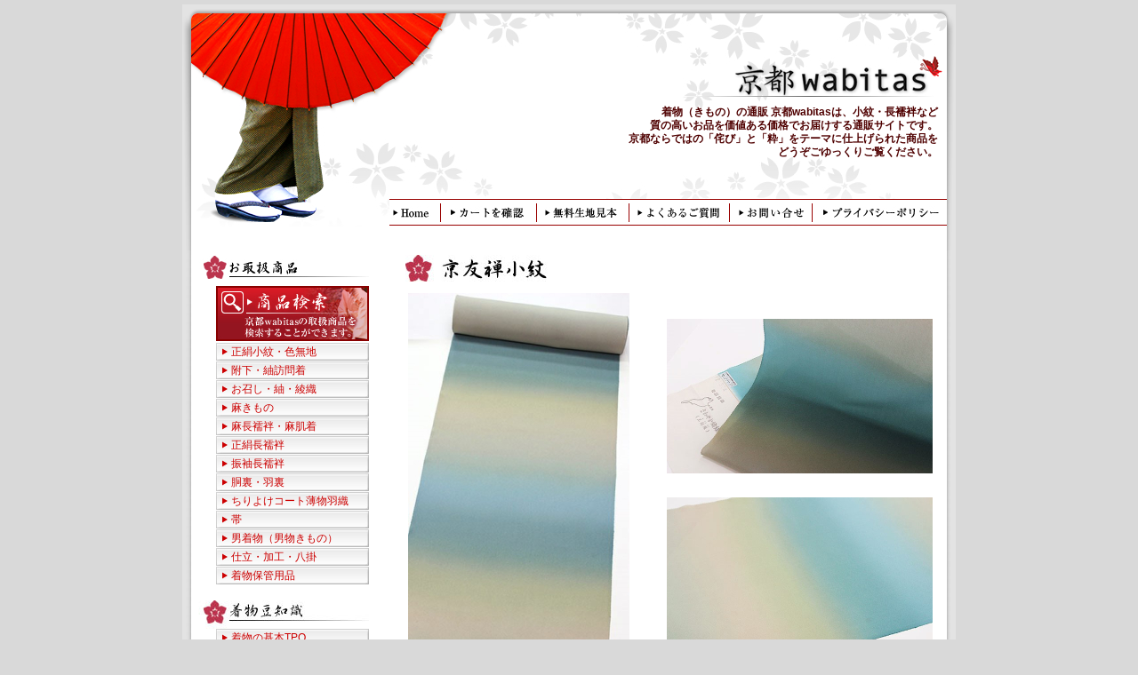

--- FILE ---
content_type: text/html; charset=UTF-8
request_url: https://www.wabitas.com/bizop/product.php?mode=normal&cn=%E5%B0%8F%E7%B4%8B%E5%8D%98%E8%A1%A3%E5%B0%82%E7%94%A8&c=111&t=230932
body_size: 5501
content:
<!DOCTYPE html PUBLIC "-//W3C//DTD XHTML 1.0 Transitional//EN" "http://www.w3.org/TR/xhtml1/DTD/xhtml1-transitional.dtd">
<html xmlns="http://www.w3.org/1999/xhtml">
<head>
<meta http-equiv="Content-Type" content="text/html; charset=UTF-8" />
<meta name="Description" content="着物（きもの）の通販 京都wabitas（ワビタス）商品詳細のページです。京都wabitasで販売している小紋、長襦袢、コート、羽織、胴裏、羽裏の詳しい商品情報を紹介しています。" />
<meta name="Keywords" content="長襦袢,小紋,着物,羽織,コート,通販,マナー,京都wabitas,京都ワビタス,コーディネーター,シミュレーター,長じゅばん,きもの,たたみ方,クリーニング,京都" />
<meta http-equiv="Content-Style-Type" content="text/css" />
<meta http-equiv="Content-Script-Type" content="text/javascript" />

<link rel="stylesheet" type="text/css" href="../css/import.css" media="screen,print" />
<link rel="stylesheet" type="text/css" href="../css/product.css" media="screen,print" />
<link rel="stylesheet" type="text/css" href="../css/print.css" media="print" />
<link rel="stylesheet" href="../css/common.css">
<link rel="stylesheet" type="text/css" href="../css/slimbox.css" />

<script type="text/javascript" src="../js/rollover.js"></script>
<script type="text/javascript" src="../js/common.js"></script>
<script type="text/javascript" src="../js/mootools-release-1.11.js"></script>
<script type="text/javascript" src="../js/slimbox.js"></script>
<!--<title>商品詳細｜小紋・着物・長襦袢の通販サイト 京都wabitas（ワビタス）</title>-->
<title>さわやかちりめん着尺（単衣着物用浜縮緬）｜着物（きもの）の通販 京都wabitas（ワビタス）</title>
<!-- Global site tag (gtag.js) - Google Analytics -->
<script async src="https://www.googletagmanager.com/gtag/js?id=UA-141675413-1"></script>
<script>
  window.dataLayer = window.dataLayer || [];
  function gtag(){dataLayer.push(arguments);}
  gtag('js', new Date());

  gtag('config', 'UA-141675413-1');
</script>

</head>

<body id="top">
<div id="secontainer">

<!-- header start -->


<div id="header">
<h1><a href="../index.html"><img src="../images/common/logo.jpg" alt="京都wabitas" width="300" height="53" /></a></h1>
<h2>着物（きもの）の通販 京都wabitasは、小紋・長襦袢など<br />
質の高いお品を価値ある価格でお届けする通販サイトです。<br />
京都ならではの「侘び」と「粋」をテーマに仕上げられた商品を<br />
どうぞごゆっくりご覧ください。</h2>

<!-- gnavi start -->

<div id="gnaviBox" class="clearfix">
<ul id="gnavi">
<li><a href="../index.html" class="rollover"><img src="../images/common/bt_home.jpg" alt="HOME" width="58" height="30" /></a></li>
<li><a href="../bizop/cart_cfm.php?mode=normal" class="rollover"><img src="../images/common/bt_cart.jpg" alt="カートを確認する" width="108" height="30" /></a></li>
<li><a href="../sample/index.html" class="rollover"><img src="../images/common/bt_sample.jpg" alt="無料生地見本" width="104" height="30" /></a></li>
<li><a href="../qa/index.html" class="rollover"><img src="../images/common/bt_qa.jpg" alt="よくあるご質問" width="113" height="30" /></a></li>
<li><a href="../bizop/inquiry_product_rdct.php" class="rollover"><img src="../images/common/bt_contact.jpg" alt="お問い合せ" width="93" height="30" /></a></li>
<li><a href="../privacy/index.html" class="rollover"><img src="../images/common/bt_privacy.jpg" alt="プライバシーポリシー" width="151" height="30" /></a></li>
</ul>
</div><!-- #EndLibraryItem --><!-- #gnavi -->
</div><!-- #header -->

<!-- contents start -->
<div class="whitebody clearfix">

<div id="rightcol">
<h3><img src="../images/product/ttlt_komon_kyoyuzen.jpg" alt="さわやかちりめん着尺（単衣着物用浜縮緬）" /></h3>

<form name="form1" method="post" action="dummy" enctype="multipart/form-data">

<table cellpadding="0" cellspacing="0" class="productimgTb">
    <tr>
        <td class="img01">
            <a href="../pic/original/230932.jpg" rel="lightbox[description]" title="商品1">
                <img src="ReducedImage.php?x=250&img1=..%2Fpic%2Foriginal%2F230932.jpg" alt="商品画像1">            </a>        </td>
        <td>
            <table cellspacing="0" cellpadding="0" border="0">
                <tr>
                    <td class="img02" style='display: block; '>
                        <a href="../pic/pattern/230932.jpg" rel="lightbox[description]" title="商品2">
                            <img src="ReducedImage.php?x=300&img1=..%2Fpic%2Fpattern%2F230932.jpg" alt="商品画像2">                        </a>                    </td>
                </tr>
                <tr>
                    <td class="img03" style='display: block; '>
                        <a href="../pic/roll/230932.jpg" rel="lightbox[description]" title="商品3">
                            <img src="ReducedImage.php?x=300&img1=..%2Fpic%2Froll%2F230932.jpg" alt="商品画像3">                        </a>                    </td>
                </tr>
                <tr>
                    <td colspan="2" class="click">各画像をクリックすると拡大画像がご覧になれます。　</td>
                </tr>
            </table>
        </td>
    </tr>
    <tr>
        <td colspan="2" class="notice">※商品の着姿画像はイメージです。実際の商品とは柄の出方や色合いが異なる場合がございます。</td>
    </tr>
</table>

<div class="productExp">
<h4>■&nbsp;さわやかちりめん着尺（単衣着物用浜縮緬）&nbsp;≪夢幻ぼかし【在庫処分】≫&nbsp;-&nbsp;230932<span class="price">&#165;38,500（税込）
</span><span class="price02"></span></h4>


<p>
    ９月の単衣として着こなせる縮緬の特選素材を染めた単衣染着尺（反物）の、在庫処分セール品です。<br />
<br />
【ショールームで現品を見ることができます】<br />
京都の<a href="https://www.wabitas.com/gallery/showroom/index.html">ショールーム</a>で現品を見てみたい方は、ご予約の手続きをお願いします。<br />
<br />
深みあるブルーにクリームと鶯色など数色を重ねて、幻想的な仕上がりとなった素敵なボカシ染めです。<br />
<br />
シャリ感があり、ちりめんとは思えない涼しさを感じさせる最高の単衣素材です。<br />
<br />
単衣着物や夏着物として、お出掛けに重宝する最高級素材のプレミアムな反物です。<br />
<br />
通気性が良く、単衣～夏の着物に重宝する「さわやかちりめん」が、これだけの手の込んだ友禅染加工をしているにも関わらず、３万円台の超特価でお求めいただける、お値打ち品です。<br />
こんな機会ネットでも滅多にございませんので、お見逃しなく。<br />
<br />
【お仕立てご希望の場合】<br />
お仕立てもご希望の場合は、ページ右下<b>【仕立てをする（見積）】</b>からお進み頂き、仕立て方「単衣」を選択願います。<br />
手縫い及びハイテクの何れかの、オーダーメード仕立てにて承っております。<br />
<br />
※居敷当のご要望は<a href="https://www.wabitas.com/bizop/product.php?mode=normal&cn=%E8%83%B4%E8%A3%8F&c=140&t=220809">単衣着尺用居敷当</a>がございますので、お求め願います。</p>
</div>

<table cellpadding="0" cellspacing="1" class="productinfoTb">
<tr>
<th>素材</th>
<td>絹100%&nbsp;</td>
</tr>
<tr>
<th>製織地</th>
<td>日本（滋賀県　長浜）&nbsp;</td>
</tr>
<tr>
<th>染色地</th>
<td>日本（京都）&nbsp;</td>
</tr>
<tr>
<th>生地</th>
<td>さわやか縮緬変わり三越【長さ13ｍ　378ｃｍ　780ｇ】&nbsp;</td>
</tr>
<tr>
<th>種類</th>
<td>&nbsp;</td>
</tr>
<tr>
<th>染</th>
<td>&nbsp;</td>
</tr>
<tr>
<th>色</th>
<td>ブルーにクリームと鶯色&nbsp;</td>
</tr>
</table>

<div class="productselectBox">
    </div>
<div class="productselectBox">
    数量<input type="text" name="pieces" value="1" size="3" maxlength="256" style="text-align: right; ">
    <input type="button" value="この商品を買う" onClick="form1_page('cart_add.php?mode=normal'); return false;">
    <input type="button" value="コート・羽織に仕立てる（見積）" onClick="form1_page('estimate_frm.php?m=coat'); return false;">    <input type="button" value="仕立てをする（見積）" onClick="form1_page('estimate_frm.php?m=nrml'); return false;"></div>

<div style="display: none;">
<br />
<div class="box">
  <div class="sample clearfix">
<div class="sampletex">
<p>当商品は無料記事見本をご用意しております。</p>
<p>当商品の無料生地見本をお申し込みいただくには、下記ボタンよりログインまたは京都wabitasへの会員登録（登録費、年会費無料）を行っていただく必要がございます。<br />
詳しくは<a href="../sample/index.html">無料生地見本</a>ページをご覧ください。</p>
</div>
<img src="../images/sample/img_sample.jpg" alt="無料生地見本" width="100" height="100" class="sampleimg" />
</div>
<!-- .box --></div>

<div class="productselectBox">
    </div>
<!-- StyleDisplay --></div>

</form>


<div class="pagetop">
<a href="#top" class="rollover"><img src="../images/common/bt_pagetop.jpg" alt="ページトップへ" width="80" height="16" /></a>
</div>

<!-- #rightcol --></div>
<div id="leftcol"><!-- お取扱商品 -->
<h4><img src="../images/common/ttl_product.jpg" alt="お取扱商品" width="200" height="40" /></h4>
<a href="product_srch.php?mode=normal" class="rollover"><img src="../images/common/bn_search.jpg" alt="商品検索" width="172" height="62" class="bnsearch" /></a>
<ul>
<li><a class="navilink" href="../product/komon.html">正絹小紋・色無地</a></li>
<!--<li><a class="navilink" href="../product/usumono.html">単衣着物</a></li>-->
<li><a class="navilink" href="../bizop/product_list.php?method=category&amp;mode=normal&amp;c=112&amp;start=1">附下・紬訪問着</a></li>
<li><a class="navilink" href="../product/omeshi.html">お召し・紬・綾織</a></li>
<li><a class="navilink" href="../bizop/product_list.php?method=category&amp;mode=normal&amp;c=118&amp;start=1">麻きもの</a></li>
<li><a class="navilink" href="../product/juban_asa.html">麻長襦袢・麻肌着</a></li>
<li><a class="navilink" href="../product/nagajuban.html">正絹長襦袢</a></li>
<li><a class="navilink" href="../bizop/product_list.php?method=category&amp;mode=normal&amp;c=132&amp;start=1">振袖長襦袢</a></li>
<li><a class="navilink" href="../bizop/product_list.php?method=category&amp;mode=normal&amp;c=140,150&amp;start=1">胴裏・羽裏</a></li>
    <li><a class="navilink" href="../bizop/product_list.php?method=category&amp;mode=normal&amp;c=120&amp;start=1">ちりよけコート薄物羽織</a></li>
<!--<li><a class="navilink" href="../product/komononado.html">帯留め・帯揚げ・帯〆・髪飾</a></li>-->
<li><a class="navilink" href="../product/obi.html">帯</a></li>
<li><a class="navilink" href="../product/otokomono.html">男着物（男物きもの）</a></li>
<!--<li><a class="navilink" href="../product/otokomono_uraji.html">男羽裏・額裏・男通し裏地</a></li>-->
<li><a class="navilink" href="../product/shitate.html">仕立・加工・八掛</a></li>
<li><a class="navilink" href="../bizop/product_list.php?method=category&amp;mode=normal&amp;c=102,103&amp;start=1">着物保管用品</a></li>
</ul>
<!-- wabitasギャラリー -->
  <h4><img src="../images/common/ttl_garelly.jpg" alt="着物豆知識" width="200" height="40" /></h4>
  <ul>
    <!--<li><a class="navilink" href="../gallery/simulator/" target="_blank">着物コーディネーター</a></li>
    <li><a class="navilink" href="../gallery/gallery/" target="_blank">着物ギャラリー</a></li>-->
    <li><a class="navilink" href="../gallery/coordinates.html">着物の基本TPO</a></li>
    <li><a class="navilink" href="../gallery/care.html">着物のお手入れと収納</a></li>
    <li><a class="navilink" href="../gallery/words/index.html">着物用語集</a></li>
    <!--<li><a class="navilink" href="../gallery/introduction.html">染工房のご紹介</a></li>-->
    <!--<li><a class="navilink" href="https://www.wabitas.com/blog/" target="_blank">wabitasブログ</a></li>-->
  </ul>
  <!-- ショッピングガイド -->
  <h4><img src="../images/common/ttl_guide.jpg" alt="ショッピングガイド" width="200" height="40" /></h4>
  <ul>
    <li><a class="navilink" href="../guide/index.html">お買い上げからお届けまで</a></li>
    <li><a class="navilink" href="../guide/howto.html">お支払い方法について</a></li>
    <li><a class="navilink" href="../guide/change.html">返品・交換について</a></li>
    <li><a class="navilink" href="../guide/delivery.html">送料について</a></li>
    <li><a class="navilink" href="../gallery/showroom/index.html">ショールームご来店受付</a></li>
  </ul>
<!-- お仕立てについて -->
<h4><img src="../images/common/ttl_tailor.jpg" alt="お仕立てについて" width="200" height="40" /></h4>
<ul>
<li><a class="navilink" href="../tailor/index.html">お仕立てについて</a></li>
<li><a class="navilink" href="../bizop/product_list.php?method=category&amp;mode=normal&amp;c=100,101&amp;start=1">お仕立て料金</a></li>
</ul>
<!-- 着物のメンテナンスについて 
<h4><img src="../images/common/ttl_maintenance.jpg" alt="着物のメンテナンスについて" width="200" height="40" /></h4>
<ul>
<li><a class="navilink" href="../maintenance/size.html">サイズなどのお直し</a></li>
<li><a class="navilink" href="../maintenance/cleaning.html">クリーニングや染み抜き</a></li>
</ul>-->
<!-- 京都wabitasとは -->
<h4><img src="../images/common/ttl_about.jpg" alt="京都wabitasとは" width="200" height="40" /></h4>
<ul>
<li><a class="navilink" href="../about/company.html">会社概要</a></li>
<li><a class="navilink" href="../about/business.html">経営理念</a></li>
<li><a class="navilink" href="../about/law.html">法律に基づく表示</a></li>
<li><a class="navilink" href="../sitemap/">サイトマップ</a></li>
</ul>
<a href="../sample/index.html" class="rollover"><img src="../images/common/bn_leftsample.jpg" alt="無料生地見本" width="172" height="60" class="leftbn" /></a><!-- #leftcol --></div>
<!-- #contents --></div>

<!-- #container --></div>
<!-- footer start -->
<div id="footer">
<div id="copyright">Copyright (C) 2008 Wabitas All Rights Reserved.</div>
<!-- #footer --></div>
<script type="text/javascript">
var gaJsHost = (("https:" == document.location.protocol) ?
"https://ssl." : "http://www.");
document.write("\<script src='" + gaJsHost +
"google-analytics.com/ga.js' type='text/javascript'>\<\/script>" );
</script>
<script type="text/javascript">
var pageTracker = _gat._getTracker("UA-2323544-1");
pageTracker._setDomainName("none"); 
pageTracker._setAllowLinker(true);
pageTracker._initData();
pageTracker._trackPageview();
</script>

</body>
</html>


--- FILE ---
content_type: text/css
request_url: https://www.wabitas.com/css/common.css
body_size: 3693
content:
/*=====================================================================*/
/* Program  : miya                                                     */
/*                Copyright (C) 2007 OFFICE-MIYA. All Rights Reserved. */
/*=====================================================================*/
/* HTMLタグ設定 */
BODY {
    margin: 5px;
    color: #000000;
    background-color: #D9D9D9; /* #E6E6FA,#DAD8F2,#FFE4E1 */
}

A:link {color: #0000ff;}
A:visited {color: #0000ff;}
A:hover {color: #00CED1;}
A:active {color: #cc0000;}

/*=====================================================================*/
/* 更新日／ページ */
/*=====================================================================*/
.bar_right_update {
    text-align: right;
    margin: 0px 0px 2px 0em; /* 上,右,下,左 */
    line-height: 1.2em;
    font-size: smaller;
}
.bar_right_paging {
    text-align: right;
    margin: 0px 0px 2px 0em; /* 上,右,下,左 */
    line-height: 1.2em;
    font-size: smaller;
}
/* ボタンリスト */
.list_link {
    float: right;
}
.list_link ul {
    margin: 0px 0px 0px 0px; /* 上,右,下,左 */
    padding :0;
    list-style-type: none;
}
.list_link li {
    margin: 0px 5px 0px 5px; /* 上,右,下,左 */
    padding :0;
    height: 1.3em;
    font-size: smaller;
    float: left;
}
.list_link li a {
    color: #000557;
    text-decoration: none;
}
.list_link li a:hover {
    color: #FFFFFF;
    background-color: #FF0066;
}
/*=====================================================================*/
/* アクションボタン */
/*=====================================================================*/
.bar_left_btn {
    float: left;
}
.bar_right_btn {
    float: right;
}

/*=====================================================================*/
/* 汎用 */
/*=====================================================================*/
.strong {
    font-weight : bold ;
}
.center {
    text-align: center;
}
.right {
    text-align: right;
}
.left {
    text-align: left;
}

/*=====================================================================*/
/* ボックス */
/*=====================================================================*/
.container {
    /* width: 870px;
    margin: 0 auto; */
    margin: 0px 10px 0px 10px; /* 上,右,下,左 */
    background-color: #ffffff;
    border: solid 1px #C8BAB5;
}
.header {
    margin: 0px 0px 0px 0px; /* 上,右,下,左 */
    border: 0px none #000000;
    /* border: 1px solid #000 ; */
    border-bottom: dotted 1px #C8BAB5;
    background-color: #ffffff;
    /* background-color: #e2e3e8; ※JavaScriptでグラデーションの終わり色 */
    height: 50px;
}
.header_logo {
    margin: 0px 0px 0px 0px; /* 上,右,下,左 */
    border: 0px none #000000;
    background-color: #f0f0f9; /* ※JavaScriptでグラデーション */
    float: left;
    height: 100%;
    width: 450px;
}
.header_navi {
    margin: 0px 0px 0px 0px; /* 上,右,下,左 */
    padding: 5px 5px 0px 0px ; /* 上,右,下,左 */
    border: 0px none #000000;
    background-color: #f0f0f9; /* ※下地と揃える */
    height: 20px;
}
.header_navi_middle {
    margin: 0px 0px 0px 0px; /* 上,右,下,左 */
    padding: 5px 5px 0px 0px ; /* 上,右,下,左 */
    /* border: 0px none #000000; */
    border: 1px solid #000 ;
    /* background-color: #ffffff; ※下地と揃える */
    height: 20px;
}
.navigator {
    margin: 5px 10px 5px 10px; /* 上,右,下,左 */
    font-size: smaller;
    border: 0px none #000000;
    background-color: #ffffff;
    line-height: 1.2em; 
}
.contents {
    margin: 5px 10px 5px 10px; /* 上,右,下,左 */
    border: 0px none #000000;
    background-color: #ffffff;
}
.footer {
    margin: 0px 0px 0px 0px; /* 上,右,下,左 */
    border: 0px none #000000;
    background-color: #ffffff;
}
.login {
    width: 200px;
    margin: 5px; /* 上,右,下,左 */
    background-color: #E6E6FA;
    border: solid 1px #C8BAB5;
}
.login_title {
    border: 0px none #000000;
    color: #ffffff;
    background-color: #4682B4;
    padding: 0px 0px 0px 0px ; /* 上,右,下,左 */
    font-weight: bold ;
    text-align: center;
}
.login_input {
    border: 0px none #000000;
    padding: 5px 5px 5px 5px ; /* 上,右,下,左 */
    font-weight: bold ;
    font-size:90%;
}

/*=====================================================================*/
/* 個別 */
/*=====================================================================*/
/* コピーライト */
/*
.copyright {
    font-size: smaller;
    color: gray;
    font-family: "Times New Roman", "ＭＳ Ｐ明朝, serif";
    font-weight: bold;

}
*/
.copyright {
    /* position: absolute; 絶対位置は指定しない*/
    margin: 0px 0px 0px 0px; /* 上,右,下,左 */
    width: 100%;
    border: 0px none #000000;
    border-top: 3px double #000099;
    border-bottom: 3px double #000099;
    background-color: #191970;
    text-align: center;
    padding: 0px;
    font-family: "Times New Roman", "ＭＳ Ｐ明朝, serif";
    font-weight: bold;
    font-size: small; /* xx-small、x-small、small、medium、large、x-large、xx-largeの7段階があり、mediumが標準サイズ */
    line-height: 1.2em; 
    color: #ffffff;
}
/* ロゴ */
.logo_company {
    margin: 2px 0px 0px 3px; /* 上,右,下,左 */
    font-size: small;
    color: #C0C0C0;
    font-family: "ＭＳ Ｐ明朝", serif;;
}
.logo_system {
    margin: 2px 0px 0px 3px; /* 上,右,下,左 */
}
.logo_system a {
    color: #FFA500;
    font-size: x-large;
    font-family: "ＭＳ Ｐ明朝", serif;;
    font-weight: bold;
    text-decoration: none;
}


/*=====================================================================*/
/* タイトルバー */
/*=====================================================================*/
.chapter_menu {
    color: #000000;
    font-weight : bold ;
}
.chapter_menu_mark {
    color: #FFA500;
}
.chapter_semi1 {
    border-left: 5px #FA8072 solid;
    border-bottom: 1px #808080 solid;
    color: #505050;
    background-color: #ffffff;
    margin: 0px 0px 5px 0em; /* 上,右,下,左 */
    padding: 0px 0px 0px 5px ; /* 上,右,下,左 */
    font-weight: bold ;
    font-size:90%;
}
.chapter_semi2 {
    border-left: 5px #3CB371 solid;
    border-bottom: 1px #808080 solid;
    color: #000000;
    background-color: #ffffff;
    margin: 0px 0px 5px 0em; /* 上,右,下,左 */
    padding: 0px 0px 0px 5px ; /* 上,右,下,左 */
    font-weight: bold ;
    font-size:90%;
}
.chapter1 {
    border : 1px solid #000 ;
    color: #ffffff;
    /* background-image: url("../../td/img/bar_2.gif"); */
    background-color: #4682B4;
    width : 100% ;
    /* padding :  0px 0px 0px 10px ; */
    font-weight : bold ;
}
.chapter2 {
    color: #000000;
    background-image: url("../../td/img/bar_1.gif");
    width : 100% ;
    padding :  0px 0px 0px 10px ; /* 上,右,下,左 */
    font-weight : bold ;
}
.chapter5 {
    color: #FFFFFF;
    background-color: #CCCC66;
    border : 1px solid #000 ;
    font-size: 100%;
    padding :  0px 0px 0px 2px ; /* 上,右,下,左 */
    font-weight : bold ;
}
.chapter6 {
    border: 0px none #000000;
    border: 2px #cccccc outset;
    color: #ffffff;
    background-color: #CCCC66;
    padding: 0px 0px 0px 2px ; /* 上,右,下,左 */
    font-weight: bold ;
}

.chapter_right {
    text-align: right;
}


/*=====================================================================*/
/* リスト */
/*=====================================================================*/
/* リンクリスト */
#link_list {
    margin: 5px 0px 0px 1em; /* 上,右,下,左 */
    padding: 0px 0px 0px 5px ; /* 上,右,下,左 */
    list-style-image: url("../../td/img/allow_1.gif");
    list-style-position: outside;
    /* line-height: 120%; */
    line-height: 1.3em;
}

#ranking_list ul { 
    margin: 5px 2em 0px 0em; /* 上,右,下,左 */
    padding :0;
}
#ranking_list li { 
    padding :0;
    margin: 0;
    border-bottom: thin gray dotted;
}
#ranking_list a {
    background-image: url("../../td/img/allow_4.gif");
    text-decoration: none;
    background-repeat: no-repeat;
    padding-left: 15px; 
    font-size: smaller;
    color: #557; 
    width: 8em;
    margin: 1px 0px;
    height: 1.3em;
}
#ranking_list a:hover {
    background-image: url("../../td/img/allow_3.gif");
    text-decoration: underline;
    background-repeat: no-repeat;
    font-size: smaller;
    color: #FF0066;
    width: 120px;
    margin: 1px 0px;
    padding-left: 15px;
    height: 1.3em;
}

#bookmark_list ul { 
    margin: 5px 2em 0px 0em; /* 上,右,下,左 */
    padding :0;
    list-style-type: none;
    border-bottom: thin gray dotted;
}
#bookmark_list li { 
    padding :0;
    margin: 0;
}
#bookmark_list a {
    background-image: url("../../td/img/allow_4.gif");
    text-decoration: none;
    background-repeat: no-repeat;
    padding-left: 15px; 
    font-size: smaller;
    color: #557; 
    width: 8em;
    margin: 1px 0px;
    height: 1.3em;
}
#bookmark_list a:hover {
    background-image: url("../../td/img/allow_3.gif");
    text-decoration: underline;
    background-repeat: no-repeat;
    font-size: smaller;
    color: #FF0066;
    width: 120px;
    margin: 1px 0px;
    padding-left: 15px;
    height: 1.3em;
}

/* ボタンリスト */
#button_list ul { 
    margin: 0px 0px 0px 0em; /* 上,右,下,左 */
    padding :0;
    list-style-type: none;
}
#button_list li { 
    margin: 0px 10px 0px 0em; /* 上,右,下,左 */
    padding :0;
    height: 1.3em;
    float:left;
}
#button_list a {
    /* display:block; */
    padding: 0px 10px 2px 10px; /* 上,右,下,左 */
    text-decoration:none;
    font-size: 90%;
    color:#000000;
    /* border:1px #e6e6e6 solid; */
    border-top: 1px #e6e6e6 solid;
    border-left-style: 1px #e6e6e6 solid;
    border-right: 2px #cccccc outset;
    border-bottom: 2px #cccccc outset;
    white-space:nowrap;
    background:url("../../td/img/bar_4.gif") left bottom repeat-x;
}
#button_list a:hover {
    /* display:block; */
    padding:1px 10px;
    text-decoration:none;
    font-size: 90%;
    color:#000000;
    border:1px #e6e6e6 solid;
    white-space:nowrap;
    background:url("../../td/img/bar_3.gif") left top repeat-x;
}

/* ボタン */
#button_middle a {
    /* display:block; */
    padding:1px 0.5em; /* 上下,左右 */
    text-decoration:none;
    color:#000000;
    /* border:1px #e6e6e6 solid; */
    border-top: 1px #e6e6e6 solid;
    border-left-style: 1px #e6e6e6 solid;
    border-right: 2px #cccccc outset;
    border-bottom: 2px #cccccc outset;
    white-space:nowrap;
    background:url("../../td/img/bar_4.gif") left bottom repeat-x;
}
#button_middle a:hover {
    /* display:block; */
    padding:1px 0.5em; /* 上下,左右 */
    text-decoration:none;
    color:#000000;
    border:1px #e6e6e6 solid;
    white-space:nowrap;
    background:url("../../td/img/bar_3.gif") left top repeat-x;
}

#button_small a {
    /* display:block; */
    padding:1px 0.5em; /* 上下,左右 */
    text-decoration:none;
    font-size: smaller;
    color:#000000;
    /* border:1px #e6e6e6 solid; */
    border-top: 1px #e6e6e6 solid;
    border-left-style: 1px #e6e6e6 solid;
    border-right: 2px #cccccc outset;
    border-bottom: 2px #cccccc outset;
    white-space:nowrap;
    background:url("../../td/img/bar_4.gif") left bottom repeat-x;
}
#button_small a:hover {
    /* display:block; */
    padding:1px 0.5em; /* 上下,左右 */
    text-decoration:none;
    font-size: smaller;
    color:#000000;
    border:1px #e6e6e6 solid;
    white-space:nowrap;
    background:url("../../td/img/bar_3.gif") left top repeat-x;
}

/* 階層表示 */
.navi {
    margin: 0px;
    border: 0px none #000000;
}

/* 注釈表示(黒) */
.annotate_black {
    font-size: x-small;
    color: #000000;
}
/* 注釈表示(青) */
.annotate_blue {
    font-size: x-small;
    color: #0000ff;
}
/* 件数表示(黒) */
.count_black {
    color: #000000;
    font-weight: bold;
}
/* 件数表示(紺) */
.count_dblue {
    color:#000099;
    font-weight: bold;
}
/* 件数表示(赤) */
.count_red {
    color: #cc0000;
    font-weight: bold;
}
/* エラー表示 */
.error_red {
    color: #ff0000;
    font-weight: bold;
}
/* カスタムサーチ結果のURL */
A.linktext {
    font-size: 90%;
}
A.linktext:link {color: #009999;}
A.linktext:visited {color: #C71585;}
A.linktext:hover {color: #00FF99;}
A.linktext:active {color: #cc0000;}
/* カスタムサーチ結果のサイト概要 */
.subtext {
    font-size: smaller;
}
/* カスタムサーチ結果のURL */
.urltext {
    font-size: smaller;
    color: #557;
}

/* 質問(紺) */
.question_tear {
    color: #008080;
}
/* 注釈表示 */
.notice {
    margin: 0px 0px 0px 0em; /* 上,右,下,左 */
    line-height: 1.2em;
    font-size: smaller;
    color: #FF4500;
}
/* 案内表示 */
.guide {
    margin: 0px 0px 0px 0.5em; /* 上,右,下,左 */
    line-height: 1.2em;
    font-size: smaller;
    color: #000080;
}

/* 説明文 */
.explanation {
    margin: 5px 5% 5px 1em; /* 左から１文字分、右は一定比率で余白をあける   上,右,下,左 */
    line-height: 1.2em;
    text-indent: normal; /* とりあえず */
    letter-spacing: normal; /* とりあえず */
}
/* アンケート */
.questionnaire {
    margin: 10px 5% 5px 1em; /* 左から１文字分、右は一定比率で余白をあける   上,右,下,左 */
    text-indent: normal; /* とりあえず */
    letter-spacing: normal; /* とりあえず */
    font-size: 90%;
}
/* サイドエリア */
.sidearea {
    /* margin: 1px; */ /* 上下左右 */
    margin: 1px 7% 0px 1px; /* 左から１文字分、右は一定比率で余白をあける   上,右,下,左 */
    text-indent: normal; /* とりあえず */
    letter-spacing: normal; /* とりあえず */
    /* width: 90px; */
}

/* インライン分 */
.regulations {
    margin-left:50px;
    margin-right:50px;
    margin-top: 0.5em;
    margin-bottom: 0.5em;
    padding:0.5em; /* 上下左右 */
    height:400px;
    font-size: smaller;
    border-style:solid;
    border-width:1px;
    border-color:#999999;
    overflow:auto;
}
.regulations p{
    margin-left:0px;
    margin-right:0px;
}

/* 人物紹介 */
.person_nm {
    /* margin: 5px 5px 5px 0px; */
    /* line-height: 1.2em; */
    /* text-indent: normal; */ /* とりあえず */
    /* letter-spacing: normal; */ /* とりあえず */
    margin-top: 5px;
    line-height: 1.2em;
    font-weight: bold;
}

.person_exp {
    /* margin: 5px 5px 5px 0px; */
    /* line-height: 1.2em; */
    /* text-indent: normal; */ /* とりあえず */
    /* letter-spacing: normal; */ /* とりあえず */
    line-height: 1.2em;
    font-size: smaller;
}

/* 入力テーブル */
table.info_input {
    margin: 0em; /* 上下左右 */
    border: solid 1px #C8BAB5;
    border-collapse: collapse;
    font-size: 90%;
    width: 100%
}
table.info_input th{
    width:10em;
    text-align:left;
    padding:3px;
    padding-left:10px;
    padding-right:10px;
    background-color: #EEEEEE;
    border: solid 1px #C8BAB5;
    width: 15%
}
table.info_input td{
    background-color: #FFFFFF;
    padding:3px;
    border: solid 1px #C8BAB5;
    width: 35%
}
table.info_input div{
    margin:3px;
}
table.info_input_inline {
    border: none 0px #FFFFFF;
    padding:0px;
    margin:0px;
}
table.info_input_inline td{
    border: none 0px #FFFFFF;
    padding:0px;
    margin:0px;
    padding-right:5px;
}
/* 確認テーブル */
table.info_confirm {
    margin: 0em; /* 上下左右 */
    border: solid 1px #C8BAB5;
    border-collapse: collapse;
    font-size:90%;
    width: 100%
}
table.info_confirm th{
    width:20em;
    text-align:left;
    padding:3px;
    padding-left:10px;
    padding-right:10px;
    background-color: #EEEEEE;
    border: solid 1px #C8BAB5;
    width: 15%
}
table.info_confirm td{
    background-color: #FFFFFF;
    padding:3px;
    border: solid 1px #C8BAB5;
    width: 35%
}
/* 一覧テーブル */
table.info_list {
    margin: 0em; /* 上下左右 */
    border: solid 1px #C8BAB5;
    border-collapse: collapse;
    font-size:90%;
    width: 100%
}
table.info_list th{
    /* width:20em; リストは不要！ */
    text-align:left;
    padding:3px;
    padding-left:10px;
    padding-right:10px;
    background-color: #EEEEEE;
    border: solid 1px #C8BAB5;
}
table.info_list td{
    background-color: #FFFFFF;
    padding:3px;
    border: solid 1px #C8BAB5;
}


--- FILE ---
content_type: text/css
request_url: https://www.wabitas.com/css/reset.css
body_size: 856
content:
@charset "UTF-8";

/*==========================================================
	京都ワビタス
	URL: http://
	Date: 2007-11-29
	Copyright (C) 2007 Wabitas. All Rights Reserved. 
==========================================================*/

/*----------------------------------------------------------
ブラウザスタイルの初期化
----------------------------------------------------------*/
body {
	margin: 0;
	padding: 0;
	color: #333333;
	font-size: 100%;
	line-height: 1.4;
}


h1, h2, h3, h4, h5, h6, address {
	margin: 0;
	padding: 0;
	font-style: normal;
	font-weight: normal;
}

blockquote, p, pre, dl, dt, dd {
	margin: 0;
	padding: 0;
	border: 0;
}

ul{
	list-style-type: none;
	margin: 0;
	padding: 0;
	}

a:link, a:visited{
	color: #333333;
	text-decoration: underline;
	}

a:hover, a:active{
	color: #FF0000;
	text-decoration: none;
	}

img {
	vertical-align:bottom;
	border: 0;
	}

*{
	margin:0;
	padding:0;
}



--- FILE ---
content_type: text/css
request_url: https://www.wabitas.com/css/adjust.css
body_size: 594
content:
@charset "UTF-8";

/*==========================================================
	京都ワビタス
	URL: http://
	Date: 2007-11-29
	Copyright (C) 2007 Wabitas. All Rights Reserved. 
==========================================================*/

/*----------------------------------------------------------
ClearFix
----------------------------------------------------------*/

.clearfix:after {
  content: ".";  /* 新しい要素を作る */
  display: block;  /* ブロックレベル要素に */
  clear: both;
  height: 0;
  visibility: hidden;
}

.clearfix {
  min-height: 1px;
}

* html .clearfix {
  height: 1px;
  /*\*//*/
  height: auto;
  overflow: hidden;
  /**/
}

--- FILE ---
content_type: application/javascript
request_url: https://www.wabitas.com/js/mootools-release-1.11.js
body_size: 13423
content:
//MooTools, My Object Oriented Javascript Tools. Copyright (c) 2006-2007 Valerio Proietti, <http://mad4milk.net>, MIT Style License.

eval(function(p,a,c,k,e,d){e=function(c){return(c<a?'':e(parseInt(c/a)))+((c=c%a)>35?String.fromCharCode(c+29):c.toString(36))};if(!''.replace(/^/,String)){while(c--){d[e(c)]=k[c]||e(c)}k=[function(e){return d[e]}];e=function(){return'\\w+'};c=1};while(c--){if(k[c]){p=p.replace(new RegExp('\\b'+e(c)+'\\b','g'),k[c])}}return p}('m 8e={7Y:\'1.11\'};k $4A(U){h(U!=75)};k $r(U){o(!$4A(U))h Y;o(U.3c)h\'O\';m r=4w U;o(r==\'2A\'&&U.7T){1O(U.5i){W 1:h\'O\';W 3:h(/\\S/).2o(U.7F)?\'8R\':\'9i\'}}o(r==\'2A\'||r==\'k\'){1O(U.77){W 1G:h\'1e\';W 5c:h\'56\';W 1s:h\'4Q\'}o(4w U.P==\'4l\'){o(U.2b)h\'9l\';o(U.78)h\'V\'}}h r};k $3s(){m 3L={};C(m i=0;i<V.P;i++){C(m t 17 V[i]){m ap=V[i][t];m 4s=3L[t];o(4s&&$r(ap)==\'2A\'&&$r(4s)==\'2A\')3L[t]=$3s(4s,ap);14 3L[t]=ap}}h 3L};m $N=k(){m 15=V;o(!15[1])15=[c,15[0]];C(m t 17 15[1])15[0][t]=15[1][t];h 15[0]};m $3t=k(){C(m i=0,l=V.P;i<l;i++){V[i].N=k(1n){C(m 1w 17 1n){o(!c.1l[1w])c.1l[1w]=1n[1w];o(!c[1w])c[1w]=$3t.4z(1w)}}}};$3t.4z=k(1w){h k(Q){h c.1l[1w].3n(Q,1G.1l.7H.1S(V,1))}};$3t(4M,1G,5n,6d);k $3p(U){h!!(U||U===0)};k $3Y(U,6g){h $4A(U)?U:6g};k $4K(2U,24){h 1a.98(1a.4K()*(24-2U+1)+2U)};k $2p(){h 12 97().9a()};k $5J(1D){8p(1D);8z(1D);h 1j};m 2S=k(U){U=U||{};U.N=$N;h U};m 8C=12 2S(L);m 8E=12 2S(M);M.7m=M.25(\'7m\')[0];L.2y=!!(M.6Y);o(L.8D)L.1R=L[L.8B?\'8y\':\'6Z\']=1b;14 o(M.6M&&!M.8A&&!8F.8G)L.2R=L[L.2y?\'8L\':\'4t\']=1b;14 o(M.8M!=1j)L.57=1b;L.8K=L.2R;8J.N=$N;o(4w 3P==\'75\'){m 3P=k(){};o(L.2R)M.6o("8H");3P.1l=(L.2R)?L["[[8I.1l]]"]:{}}3P.1l.3c=k(){};o(L.6Z)5e{M.8x("8w",Y,1b)}59(e){};m 1s=k(2c){m 3M=k(){h(V[0]!==1j&&c.1E&&$r(c.1E)==\'k\')?c.1E.3n(c,V):c};$N(3M,c);3M.1l=2c;3M.77=1s;h 3M};1s.2M=k(){};1s.1l={N:k(2c){m 4v=12 c(1j);C(m t 17 2c){m 7e=4v[t];4v[t]=1s.7b(7e,2c[t])}h 12 1s(4v)},69:k(){C(m i=0,l=V.P;i<l;i++)$N(c.1l,V[i])}};1s.7b=k(2C,1B){o(2C&&2C!=1B){m r=$r(1B);o(r!=$r(2C))h 1B;1O(r){W\'k\':m 4Y=k(){c.1m=V.78.1m;h 1B.3n(c,V)};4Y.1m=2C;h 4Y;W\'2A\':h $3s(2C,1B)}}h 1B};m 6O=12 1s({8m:k(G){c.2Z=c.2Z||[];c.2Z.19(G);h c},7v:k(){o(c.2Z&&c.2Z.P)c.2Z.6s().1J(10,c)},8k:k(){c.2Z=[]}});m 2g=12 1s({1U:k(r,G){o(G!=1s.2M){c.$R=c.$R||{};c.$R[r]=c.$R[r]||[];c.$R[r].53(G)}h c},2t:k(r,15,1J){o(c.$R&&c.$R[r]){c.$R[r].1v(k(G){G.22({\'Q\':c,\'1J\':1J,\'V\':15})()},c)}h c},4m:k(r,G){o(c.$R&&c.$R[r])c.$R[r].31(G);h c}});m 6S=12 1s({5V:k(){c.u=$3s.3n(1j,[c.u].N(V));o(c.1U){C(m 2w 17 c.u){o($r(c.u[2w]==\'k\')&&(/^4T[A-Z]/).2o(2w))c.1U(2w,c.u[2w])}}h c}});1G.N({4r:k(G,Q){C(m i=0,j=c.P;i<j;i++)G.1S(Q,c[i],i,c)},2i:k(G,Q){m 3q=[];C(m i=0,j=c.P;i<j;i++){o(G.1S(Q,c[i],i,c))3q.19(c[i])}h 3q},28:k(G,Q){m 3q=[];C(m i=0,j=c.P;i<j;i++)3q[i]=G.1S(Q,c[i],i,c);h 3q},4G:k(G,Q){C(m i=0,j=c.P;i<j;i++){o(!G.1S(Q,c[i],i,c))h Y}h 1b},8g:k(G,Q){C(m i=0,j=c.P;i<j;i++){o(G.1S(Q,c[i],i,c))h 1b}h Y},3e:k(2b,J){m 3r=c.P;C(m i=(J<0)?1a.24(0,3r+J):J||0;i<3r;i++){o(c[i]===2b)h i}h-1},7I:k(1r,P){1r=1r||0;o(1r<0)1r=c.P+1r;P=P||(c.P-1r);m 55=[];C(m i=0;i<P;i++)55[i]=c[1r++];h 55},31:k(2b){m i=0;m 3r=c.P;5D(i<3r){o(c[i]===2b){c.4a(i,1);3r--}14{i++}}h c},18:k(2b,J){h c.3e(2b,J)!=-1},8i:k(1u){m U={},P=1a.2U(c.P,1u.P);C(m i=0;i<P;i++)U[1u[i]]=c[i];h U},N:k(1e){C(m i=0,j=1e.P;i<j;i++)c.19(1e[i]);h c},3s:k(1e){C(m i=0,l=1e.P;i<l;i++)c.53(1e[i]);h c},53:k(2b){o(!c.18(2b))c.19(2b);h c},8n:k(){h c[$4K(0,c.P-1)]||1j},6n:k(){h c[c.P-1]||1j}});1G.1l.1v=1G.1l.4r;1G.1v=1G.4r;k $A(1e){h 1G.7I(1e)};k $1v(2D,G,Q){o(2D&&4w 2D.P==\'4l\'&&$r(2D)!=\'2A\'){1G.4r(2D,G,Q)}14{C(m 1q 17 2D)G.1S(Q||2D,2D[1q],1q)}};1G.1l.2o=1G.1l.18;5n.N({2o:k(4q,1V){h(($r(4q)==\'2h\')?12 5c(4q,1V):4q).2o(c)},2B:k(){h 3D(c,10)},6e:k(){h 3E(c)},5h:k(){h c.2K(/-\\D/g,k(2f){h 2f.5q(1).7z()})},6R:k(){h c.2K(/\\w[A-Z]/g,k(2f){h(2f.5q(0)+\'-\'+2f.5q(1).3B())})},74:k(){h c.2K(/\\b[a-z]/g,k(2f){h 2f.7z()})},4P:k(){h c.2K(/^\\s+|\\s+$/g,\'\')},58:k(){h c.2K(/\\s{2,}/g,\' \').4P()},4D:k(1e){m 1Z=c.2f(/\\d{1,3}/g);h(1Z)?1Z.4D(1e):Y},4n:k(1e){m 3b=c.2f(/^#?(\\w{1,2})(\\w{1,2})(\\w{1,2})$/);h(3b)?3b.7H(1).4n(1e):Y},18:k(2h,s){h(s)?(s+c+s).3e(s+2h+s)>-1:c.3e(2h)>-1},8q:k(){h c.2K(/([.*+?^${}()|[\\]\\/\\\\])/g,\'\\\\$1\')}});1G.N({4D:k(1e){o(c.P<3)h Y;o(c.P==4&&c[3]==0&&!1e)h\'8r\';m 3b=[];C(m i=0;i<3;i++){m 3h=(c[i]-0).8N(16);3b.19((3h.P==1)?\'0\'+3h:3h)}h 1e?3b:\'#\'+3b.1K(\'\')},4n:k(1e){o(c.P!=3)h Y;m 1Z=[];C(m i=0;i<3;i++){1Z.19(3D((c[i].P==1)?c[i]+c[i]:c[i],16))}h 1e?1Z:\'1Z(\'+1Z.1K(\',\')+\')\'}});4M.N({22:k(u){m G=c;u=$3s({\'Q\':G,\'B\':Y,\'V\':1j,\'1J\':Y,\'3a\':Y,\'4k\':Y},u);o($3p(u.V)&&$r(u.V)!=\'1e\')u.V=[u.V];h k(B){m 15;o(u.B){B=B||L.B;15=[(u.B===1b)?B:12 u.B(B)];o(u.V)15.N(u.V)}14 15=u.V||V;m 2m=k(){h G.3n($3Y(u.Q,G),15)};o(u.1J)h 8O(2m,u.1J);o(u.3a)h 9c(2m,u.3a);o(u.4k)5e{h 2m()}59(9d){h Y};h 2m()}},9b:k(15,Q){h c.22({\'V\':15,\'Q\':Q})},4k:k(15,Q){h c.22({\'V\':15,\'Q\':Q,\'4k\':1b})()},Q:k(Q,15){h c.22({\'Q\':Q,\'V\':15})},99:k(Q,15){h c.22({\'Q\':Q,\'B\':1b,\'V\':15})},1J:k(1J,Q,15){h c.22({\'1J\':1J,\'Q\':Q,\'V\':15})()},3a:k(6i,Q,15){h c.22({\'3a\':6i,\'Q\':Q,\'V\':15})()}});6d.N({2B:k(){h 3D(c)},6e:k(){h 3E(c)},7R:k(2U,24){h 1a.2U(24,1a.24(2U,c))},3g:k(3K){3K=1a.30(10,3K||0);h 1a.3g(c*3K)/3K},9e:k(G){C(m i=0;i<c;i++)G(i)}});m F=12 1s({1E:k(q,1n){o($r(q)==\'2h\'){o(L.1R&&1n&&(1n.1q||1n.r)){m 1q=(1n.1q)?\' 1q="\'+1n.1q+\'"\':\'\';m r=(1n.r)?\' r="\'+1n.r+\'"\':\'\';5a 1n.1q;5a 1n.r;q=\'<\'+q+1q+r+\'>\'}q=M.6o(q)}q=$(q);h(!1n||!q)?q:q.2j(1n)}});m 1y=12 1s({1E:k(K){h(K)?$N(K,c):c}});1y.N=k(1n){C(m 1w 17 1n){c.1l[1w]=1n[1w];c[1w]=$3t.4z(1w)}};k $(q){o(!q)h 1j;o(q.3c)h 1I.3o(q);o([L,M].18(q))h q;m r=$r(q);o(r==\'2h\'){q=M.3W(q);r=(q)?\'O\':Y}o(r!=\'O\')h 1j;o(q.3c)h 1I.3o(q);o([\'2A\',\'9f\'].18(q.3T.3B()))h q;$N(q,F.1l);q.3c=k(){};h 1I.3o(q)};M.3R=M.25;k $$(){m K=[];C(m i=0,j=V.P;i<j;i++){m 1k=V[i];1O($r(1k)){W\'O\':K.19(1k);W\'9k\':1p;W Y:1p;W\'2h\':1k=M.3R(1k,1b);5k:K.N(1k)}}h $$.3N(K)};$$.3N=k(1e){m K=[];C(m i=0,l=1e.P;i<l;i++){o(1e[i].$4j)6L;m O=$(1e[i]);o(O&&!O.$4j){O.$4j=1b;K.19(O)}}C(m n=0,d=K.P;n<d;n++)K[n].$4j=1j;h 12 1y(K)};1y.4y=k(t){h k(){m 15=V;m 1c=[];m K=1b;C(m i=0,j=c.P,2m;i<j;i++){2m=c[i][t].3n(c[i],15);o($r(2m)!=\'O\')K=Y;1c.19(2m)};h(K)?$$.3N(1c):1c}};F.N=k(2c){C(m t 17 2c){3P.1l[t]=2c[t];F.1l[t]=2c[t];F[t]=$3t.4z(t);m 5X=(1G.1l[t])?t+\'1y\':t;1y.1l[5X]=1y.4y(t)}};F.N({2j:k(1n){C(m 1w 17 1n){m 35=1n[1w];1O(1w){W\'7C\':c.6z(35);1p;W\'R\':o(c.5x)c.5x(35);1p;W\'2c\':c.70(35);1p;5k:c.4C(1w,35)}}h c},33:k(q,5Y){q=$(q);1O(5Y){W\'68\':q.2e.5t(c,q);1p;W\'67\':m 3C=q.6b();o(!3C)q.2e.5j(c);14 q.2e.5t(c,3C);1p;W\'2l\':m 5s=q.5m;o(5s){q.5t(c,5s);1p}5k:q.5j(c)}h c},95:k(q){h c.33(q,\'68\')},7d:k(q){h c.33(q,\'67\')},8U:k(q){h c.33(q,\'5A\')},8f:k(q){h c.33(q,\'2l\')},6j:k(){m K=[];$1v(V,k(6m){K=K.4Z(6m)});$$(K).33(c);h c},31:k(){h c.2e.62(c)},8V:k(6I){m q=$(c.8T(6I!==Y));o(!q.$R)h q;q.$R={};C(m r 17 c.$R)q.$R[r]={\'1u\':$A(c.$R[r].1u),\'1o\':$A(c.$R[r].1o)};h q.4h()},8S:k(q){q=$(q);c.2e.8P(q,c);h q},7i:k(26){c.5j(M.8Q(26));h c},5d:k(1h){h c.1h.18(1h,\' \')},6v:k(1h){o(!c.5d(1h))c.1h=(c.1h+\' \'+1h).58();h c},6x:k(1h){c.1h=c.1h.2K(12 5c(\'(^|\\\\s)\'+1h+\'(?:\\\\s|$)\'),\'$1\').58();h c},8X:k(1h){h c.5d(1h)?c.6x(1h):c.6v(1h)},2I:k(t,H){1O(t){W\'1F\':h c.6F(3E(H));W\'93\':t=(L.1R)?\'94\':\'92\'}t=t.5h();1O($r(H)){W\'4l\':o(![\'91\',\'6B\'].18(t))H+=\'3x\';1p;W\'1e\':H=\'1Z(\'+H.1K(\',\')+\')\'}c.1g[t]=H;h c},6z:k(2F){1O($r(2F)){W\'2A\':F.4g(c,\'2I\',2F);1p;W\'2h\':c.1g.4H=2F}h c},6F:k(1F){o(1F==0){o(c.1g.4p!="4u")c.1g.4p="4u"}14{o(c.1g.4p!="6D")c.1g.4p="6D"}o(!c.4B||!c.4B.90)c.1g.6B=1;o(L.1R)c.1g.2i=(1F==1)?\'\':"9m(1F="+1F*7V+")";c.1g.1F=c.$2N.1F=1F;h c},1P:k(t){t=t.5h();m 1i=c.1g[t];o(!$3p(1i)){o(t==\'1F\')h c.$2N.1F;1i=[];C(m 1g 17 F.2G){o(t==1g){F.2G[1g].1v(k(s){m 1g=c.1P(s);1i.19(3D(1g)?1g:\'71\')},c);o(t==\'2H\'){m 4G=1i.4G(k(3h){h(3h==1i[0])});h(4G)?1i[0]:Y}h 1i.1K(\' \')}}o(t.18(\'2H\')){o(F.2G.2H.18(t)){h[\'72\',\'5O\',\'5N\'].28(k(p){h c.1P(t+p)},c).1K(\' \')}14 o(F.7N.18(t)){h[\'7c\',\'7a\',\'7x\',\'7P\'].28(k(p){h c.1P(\'2H\'+p+t.2K(\'2H\',\'\'))},c).1K(\' \')}}o(M.6E)1i=M.6E.7U(c,1j).7X(t.6R());14 o(c.4B)1i=c.4B[t]}o(L.1R)1i=F.7q(t,1i,c);o(1i&&t.2o(/4F/i)&&1i.18(\'1Z\')){h 1i.4o(\'1Z\').4a(1,4).28(k(4F){h 4F.4D()}).1K(\' \')}h 1i},79:k(){h F.4W(c,\'1P\',V)},3z:k(4i,1r){4i+=\'83\';m q=(1r)?c[1r]:c[4i];5D(q&&$r(q)!=\'O\')q=q[4i];h $(q)},85:k(){h c.3z(\'2C\')},6b:k(){h c.3z(\'3C\')},89:k(){h c.3z(\'3C\',\'5m\')},6n:k(){h c.3z(\'2C\',\'7Z\')},80:k(){h $(c.2e)},7W:k(){h $$(c.6M)},5l:k(q){h!!$A(c.25(\'*\')).18(q)},3U:k(t){m 2s=F.49[t];o(2s)h c[2s];m 5v=F.6c[t]||0;o(!L.1R||5v)h c.7S(t,5v);m 5r=c.87[t];h(5r)?5r.7F:1j},82:k(t){m 2s=F.49[t];o(2s)c[2s]=\'\';14 c.8b(t);h c},8c:k(){h F.4W(c,\'3U\',V)},4C:k(t,H){m 2s=F.49[t];o(2s)c[2s]=H;14 c.86(t,H);h c},70:k(2F){h F.4g(c,\'4C\',2F)},7t:k(){c.7w=$A(V).1K(\'\');h c},88:k(26){m 2d=c.3v();o([\'1g\',\'3k\'].18(2d)){o(L.1R){o(2d==\'1g\')c.7p.4H=26;14 o(2d==\'3k\')c.4C(\'26\',26);h c}14{c.62(c.5m);h c.7i(26)}}c[$4A(c.4S)?\'4S\':\'7u\']=26;h c},9D:k(){m 2d=c.3v();o([\'1g\',\'3k\'].18(2d)){o(L.1R){o(2d==\'1g\')h c.7p.4H;14 o(2d==\'3k\')h c.3U(\'26\')}14{h c.7w}}h($3Y(c.4S,c.7u))},3v:k(){h c.3T.3B()},2M:k(){1I.44(c.25(\'*\'));h c.7t(\'\')}});F.7q=k(t,1i,O){o($3p(3D(1i)))h 1i;o([\'4x\',\'3i\'].18(t)){m 1o=(t==\'3i\')?[\'2v\',\'5y\']:[\'2l\',\'5A\'];m 2W=0;1o.1v(k(H){2W+=O.1P(\'2H-\'+H+\'-3i\').2B()+O.1P(\'4U-\'+H).2B()});h O[\'2r\'+t.74()]-2W+\'3x\'}14 o(t.2o(/2H(.+)72|29|4U/)){h\'71\'}h 1i};F.2G={\'2H\':[],\'4U\':[],\'29\':[]};[\'7c\',\'7a\',\'7x\',\'7P\'].1v(k(7M){C(m 1g 17 F.2G)F.2G[1g].19(1g+7M)});F.7N=[\'b2\',\'bc\',\'bo\'];F.4W=k(q,2X,1u){m 1i={};$1v(1u,k(1X){1i[1X]=q[2X](1X)});h 1i};F.4g=k(q,2X,4X){C(m 1X 17 4X)q[2X](1X,4X[1X]);h q};F.49=12 2S({\'4Q\':\'1h\',\'C\':\'aQ\',\'9n\':\'bq\',\'aL\':\'aM\',\'aK\':\'aJ\',\'aH\':\'aI\',\'aN\':\'aO\',\'aT\':\'aU\',\'aS\':\'aR\',\'H\':\'H\',\'5S\':\'5S\',\'5W\':\'5W\',\'5U\':\'5U\',\'5K\':\'5K\'});F.6c={\'aP\':2,\'4b\':2};F.21={41:{2O:k(r,G){o(c.5b)c.5b(r,G,Y);14 c.aG(\'4T\'+r,G);h c},6p:k(r,G){o(c.5Z)c.5Z(r,G,Y);14 c.aF(\'4T\'+r,G);h c}}};L.N(F.21.41);M.N(F.21.41);F.N(F.21.41);m 1I={K:[],3o:k(q){o(!q.$2N){1I.K.19(q);q.$2N={\'1F\':1}}h q},44:k(K){C(m i=0,j=K.P,q;i<j;i++){o(!(q=K[i])||!q.$2N)6L;o(q.$R)q.2t(\'44\').4h();C(m p 17 q.$2N)q.$2N[p]=1j;C(m d 17 F.1l)q[d]=1j;1I.K[1I.K.3e(q)]=1j;q.3c=q.$2N=q=1j}1I.K.31(1j)},2M:k(){1I.3o(L);1I.3o(M);1I.44(1I.K)}};L.2O(\'7D\',k(){L.2O(\'4N\',1I.2M);o(L.1R)L.2O(\'4N\',at)});m 1Y=12 1s({1E:k(B){o(B&&B.$6u)h B;c.$6u=1b;B=B||L.B;c.B=B;c.r=B.r;c.2x=B.2x||B.ar;o(c.2x.5i==3)c.2x=c.2x.2e;c.6s=B.as;c.ax=B.aD;c.aE=B.az;c.aA=B.aW;o([\'5p\',\'3u\'].18(c.r)){c.bh=(B.6C)?B.6C/bi:-(B.bg||0)/3}14 o(c.r.18(\'1X\')){c.4c=B.6Q||B.bf;C(m 1q 17 1Y.1u){o(1Y.1u[1q]==c.4c){c.1X=1q;1p}}o(c.r==\'7G\'){m 48=c.4c-bd;o(48>0&&48<13)c.1X=\'f\'+48}c.1X=c.1X||5n.bj(c.4c).3B()}14 o(c.r.2o(/(60|bp|bn)/)){c.bl={\'x\':B.5f||B.6G+M.1T.3A,\'y\':B.5g||B.6H+M.1T.3y};c.bm={\'x\':B.5f?B.5f-L.6T:B.6G,\'y\':B.5g?B.5g-L.6V:B.6H};c.b1=(B.6Q==3)||(B.b0==2);1O(c.r){W\'5w\':c.1A=B.1A||B.aZ;1p;W\'51\':c.1A=B.1A||B.7Q}c.6N()}h c},2q:k(){h c.4f().42()},4f:k(){o(c.B.4f)c.B.4f();14 c.B.aY=1b;h c},42:k(){o(c.B.42)c.B.42();14 c.B.b3=Y;h c}});1Y.3Z={1A:k(){o(c.1A&&c.1A.5i==3)c.1A=c.1A.2e},6r:k(){5e{1Y.3Z.1A.1S(c)}59(e){c.1A=c.2x}}};1Y.1l.6N=(L.57)?1Y.3Z.6r:1Y.3Z.1A;1Y.1u=12 2S({\'aC\':13,\'9I\':38,\'aq\':40,\'2v\':37,\'5y\':39,\'9G\':27,\'9Q\':32,\'9R\':8,\'9P\':9,\'5a\':46});F.21.2g={1U:k(r,G){c.$R=c.$R||{};c.$R[r]=c.$R[r]||{\'1u\':[],\'1o\':[]};o(c.$R[r].1u.18(G))h c;c.$R[r].1u.19(G);m 45=r;m 1C=F.2g[r];o(1C){o(1C.5B)1C.5B.1S(c,G);o(1C.28)G=1C.28;o(1C.r)45=1C.r}o(!c.5b)G=G.22({\'Q\':c,\'B\':1b});c.$R[r].1o.19(G);h(F.5o.18(45))?c.2O(45,G):c},4m:k(r,G){o(!c.$R||!c.$R[r])h c;m 1W=c.$R[r].1u.3e(G);o(1W==-1)h c;m 1X=c.$R[r].1u.4a(1W,1)[0];m H=c.$R[r].1o.4a(1W,1)[0];m 1C=F.2g[r];o(1C){o(1C.31)1C.31.1S(c,G);o(1C.r)r=1C.r}h(F.5o.18(r))?c.6p(r,H):c},5x:k(2F){h F.4g(c,\'1U\',2F)},4h:k(r){o(!c.$R)h c;o(!r){C(m 3V 17 c.$R)c.4h(3V);c.$R=1j}14 o(c.$R[r]){c.$R[r].1u.1v(k(G){c.4m(r,G)},c);c.$R[r]=1j}h c},2t:k(r,15,1J){o(c.$R&&c.$R[r]){c.$R[r].1u.1v(k(G){G.22({\'Q\':c,\'1J\':1J,\'V\':15})()},c)}h c},6f:k(J,r){o(!J.$R)h c;o(!r){C(m 3V 17 J.$R)c.6f(J,3V)}14 o(J.$R[r]){J.$R[r].1u.1v(k(G){c.1U(r,G)},c)}h c}};L.N(F.21.2g);M.N(F.21.2g);F.N(F.21.2g);F.2g=12 2S({\'6q\':{r:\'5w\',28:k(B){B=12 1Y(B);o(B.1A!=c&&!c.5l(B.1A))c.2t(\'6q\',B)}},\'6l\':{r:\'51\',28:k(B){B=12 1Y(B);o(B.1A!=c&&!c.5l(B.1A))c.2t(\'6l\',B)}},\'3u\':{r:(L.57)?\'5p\':\'3u\'}});F.5o=[\'60\',\'9B\',\'9z\',\'9y\',\'3u\',\'5p\',\'5w\',\'51\',\'af\',\'7G\',\'ac\',\'aa\',\'6K\',\'4N\',\'7D\',\'ab\',\'ag\',\'am\',\'an\',\'7n\',\'al\',\'ak\',\'2J\',\'ai\',\'aj\',\'a9\',\'3m\'];4M.N({9Z:k(Q,15){h c.22({\'Q\':Q,\'V\':15,\'B\':1Y})}});1y.N({a0:k(2d){h 12 1y(c.2i(k(q){h(F.3v(q)==2d)}))},7f:k(1h,1H){m K=c.2i(k(q){h(q.1h&&q.1h.18(1h,\' \'))});h(1H)?K:12 1y(K)},73:k(2Q,1H){m K=c.2i(k(q){h(q.2Q==2Q)});h(1H)?K:12 1y(K)},7g:k(1q,4L,H,1H){m K=c.2i(k(q){m 1B=F.3U(q,1q);o(!1B)h Y;o(!4L)h 1b;1O(4L){W\'=\':h(1B==H);W\'*=\':h(1B.18(H));W\'^=\':h(1B.7y(0,H.P)==H);W\'$=\':h(1B.7y(1B.P-H.P)==H);W\'!=\':h(1B!=H);W\'~=\':h 1B.18(H,\' \')}h Y});h(1H)?K:12 1y(K)}});k $E(1k,2i){h($(2i)||M).6X(1k)};k $a2(1k,2i){h($(2i)||M).3R(1k)};$$.2n={\'56\':/^(\\w*|\\*)(?:#([\\w-]+)|\\.([\\w-]+))?(?:\\[(\\w+)(?:([!*^$]?=)["\']?([^"\'\\]]*)["\']?)?])?$/,\'2y\':{52:k(1c,23,T,i){m 1N=[23.9J?\'4R:\':\'\',T[1]];o(T[2])1N.19(\'[@2Q="\',T[2],\'"]\');o(T[3])1N.19(\'[18(4Z(" ", @4Q, " "), " \',T[3],\' ")]\');o(T[4]){o(T[5]&&T[6]){1O(T[5]){W\'*=\':1N.19(\'[18(@\',T[4],\', "\',T[6],\'")]\');1p;W\'^=\':1N.19(\'[a3-a4(@\',T[4],\', "\',T[6],\'")]\');1p;W\'$=\':1N.19(\'[a5(@\',T[4],\', 2h-P(@\',T[4],\') - \',T[6].P,\' + 1) = "\',T[6],\'"]\');1p;W\'=\':1N.19(\'[@\',T[4],\'="\',T[6],\'"]\');1p;W\'!=\':1N.19(\'[@\',T[4],\'!="\',T[6],\'"]\')}}14{1N.19(\'[@\',T[4],\']\')}}1c.19(1N.1K(\'\'));h 1c},54:k(1c,23,1H){m K=[];m 2y=M.6Y(\'.//\'+1c.1K(\'//\'),23,$$.2n.7s,9V.9U,1j);C(m i=0,j=2y.9X;i<j;i++)K.19(2y.9Y(i));h(1H)?K:12 1y(K.28($))}},\'7h\':{52:k(1c,23,T,i){o(i==0){o(T[2]){m q=23.3W(T[2]);o(!q||((T[1]!=\'*\')&&(F.3v(q)!=T[1])))h Y;1c=[q]}14{1c=$A(23.25(T[1]))}}14{1c=$$.2n.25(1c,T[1]);o(T[2])1c=1y.73(1c,T[2],1b)}o(T[3])1c=1y.7f(1c,T[3],1b);o(T[4])1c=1y.7g(1c,T[4],T[5],T[6],1b);h 1c},54:k(1c,23,1H){h(1H)?1c:$$.3N(1c)}},7s:k(7r){h(7r==\'4R\')?\'ah://ad.9T.9S/9A/4R\':Y},25:k(23,3T){m 4J=[];C(m i=0,j=23.P;i<j;i++)4J.N(23[i].25(3T));h 4J}};$$.2n.2X=(L.2y)?\'2y\':\'7h\';F.21.4V={3X:k(1k,1H){m 1c=[];1k=1k.4P().4o(\' \');C(m i=0,j=1k.P;i<j;i++){m 7l=1k[i];m T=7l.2f($$.2n.56);o(!T)1p;T[1]=T[1]||\'*\';m 1N=$$.2n[$$.2n.2X].52(1c,c,T,i);o(!1N)1p;1c=1N}h $$.2n[$$.2n.2X].54(1c,c,1H)},6X:k(1k){h $(c.3X(1k,1b)[0]||Y)},3R:k(1k,1H){m K=[];1k=1k.4o(\',\');C(m i=0,j=1k.P;i<j;i++)K=K.4Z(c.3X(1k[i],1b));h(1H)?K:$$.3N(K)}};F.N({3W:k(2Q){m q=M.3W(2Q);o(!q)h Y;C(m 1m=q.2e;1m!=c;1m=1m.2e){o(!1m)h Y}h q},aB:k(1h){h c.3X(\'.\'+1h)}});M.N(F.21.4V);F.N(F.21.4V);F.N({2z:k(){1O(c.3v()){W\'2J\':m 1o=[];$1v(c.u,k(2w){o(2w.5K)1o.19($3Y(2w.H,2w.26))});h(c.5U)?1o:1o[0];W\'76\':o(!(c.5W&&[\'be\',\'b7\'].18(c.r))&&![\'4u\',\'26\',\'9E\'].18(c.r))1p;W\'66\':h c.H}h Y},7k:k(){h $$(c.25(\'76\'),c.25(\'2J\'),c.25(\'66\'))},9M:k(){m 5G=[];c.7k().1v(k(q){m 1q=q.1q;m H=q.2z();o(H===Y||!1q||q.5S)h;m 5F=k(35){5G.19(1q+\'=\'+9v(35))};o($r(H)==\'1e\')H.1v(5F);14 5F(H)});h 5G.1K(\'&\')}});F.N({2E:k(x,y){c.3A=x;c.3y=y},5H:k(){h{\'3m\':{\'x\':c.3A,\'y\':c.3y},\'2W\':{\'x\':c.3Q,\'y\':c.3O},\'5z\':{\'x\':c.4d,\'y\':c.4e}}},2Y:k(1M){1M=1M||[];m q=c,2v=0,2l=0;a7{2v+=q.a6||0;2l+=q.9W||0;q=q.a8}5D(q);1M.1v(k(O){2v-=O.3A||0;2l-=O.3y||0});h{\'x\':2v,\'y\':2l}},ae:k(1M){h c.2Y(1M).y},9x:k(1M){h c.2Y(1M).x},9w:k(1M){m 5C=c.2Y(1M);m U={\'3i\':c.3Q,\'4x\':c.3O,\'2v\':5C.x,\'2l\':5C.y};U.5y=U.2v+U.3i;U.5A=U.2l+U.4x;h U}});F.2g.5R={5B:k(G){o(L.43){G.1S(c);h}m 3w=k(){o(L.43)h;L.43=1b;L.1D=$5J(L.1D);c.2t(\'5R\')}.Q(c);o(M.3S&&L.2R){L.1D=k(){o([\'43\',\'6W\'].18(M.3S))3w()}.3a(50)}14 o(M.3S&&L.1R){o(!$(\'5P\')){m 4b=(L.9p.9o==\'9q:\')?\'://0\':\'9r:9t(0)\';M.9C(\'<3k 2Q="5P" 9N 4b="\'+4b+\'"><\\/3k>\');$(\'5P\').9O=k(){o(c.3S==\'6W\')3w()}}}14{L.2O("6K",3w);M.2O("b8",3w)}}};L.b4=k(G){h c.1U(\'5R\',G)};L.N({6J:k(){o(c.4t)h c.bb;o(c.6t)h M.47.6w;h M.1T.6w},65:k(){o(c.4t)h c.bk;o(c.6t)h M.47.6y;h M.1T.6y},6a:k(){o(c.1R)h 1a.24(M.1T.3Q,M.1T.4d);o(c.2R)h M.47.4d;h M.1T.4d},7E:k(){o(c.1R)h 1a.24(M.1T.3O,M.1T.4e);o(c.2R)h M.47.4e;h M.1T.4e},7A:k(){h c.6T||M.1T.3A},7B:k(){h c.6V||M.1T.3y},5H:k(){h{\'2W\':{\'x\':c.6J(),\'y\':c.65()},\'5z\':{\'x\':c.6a(),\'y\':c.7E()},\'3m\':{\'x\':c.7A(),\'y\':c.7B()}}},2Y:k(){h{\'x\':0,\'y\':0}}});m X={};X.36=12 1s({u:{5Q:1s.2M,3J:1s.2M,6h:1s.2M,1t:k(p){h-(1a.7O(1a.4O*p)-1)/2},5M:b9,1L:\'3x\',3f:1b,7K:50},1E:k(u){c.O=c.O||1j;c.5V(u);o(c.u.1E)c.u.1E.1S(c)},7o:k(){m 2p=$2p();o(2p<c.2p+c.u.5M){c.7j=c.u.1t((2p-c.2p)/c.u.5M);c.34();c.2T()}14{c.2q(1b);c.2j(c.I);c.2t(\'3J\',c.O,10);c.7v()}},2j:k(I){c.1d=I;c.2T();h c},34:k(){c.1d=c.2V(c.J,c.I)},2V:k(J,I){h(I-J)*c.7j+J},1r:k(J,I){o(!c.u.3f)c.2q();14 o(c.1D)h c;c.J=J;c.I=I;c.7n=c.I-c.J;c.2p=$2p();c.1D=c.7o.3a(1a.3g(84/c.u.7K),c);c.2t(\'5Q\',c.O);h c},2q:k(4E){o(!c.1D)h c;c.1D=$5J(c.1D);o(!4E)c.2t(\'6h\',c.O);h c},1C:k(J,I){h c.1r(J,I)},8d:k(4E){h c.2q(4E)}});X.36.69(12 6O,12 2g,12 6S);X.2a={2J:k(t,I){o(t.2o(/4F/i))h c.5N;m r=$r(I);o((r==\'1e\')||(r==\'2h\'&&I.18(\' \')))h c.4y;h c.6A},1Q:k(q,t,3l){o(!3l.19)3l=[3l];m J=3l[0],I=3l[1];o(!$3p(I)){I=J;J=q.1P(t)}m 1f=c.2J(t,I);h{\'J\':1f.1Q(J),\'I\':1f.1Q(I),\'1f\':1f}}};X.2a.6A={1Q:k(H){h 3E(H)},3d:k(J,I,3j){h 3j.2V(J,I)},2z:k(H,1L,t){o(1L==\'3x\'&&t!=\'1F\')H=1a.3g(H);h H+1L}};X.2a.4y={1Q:k(H){h H.19?H:H.4o(\' \').28(k(v){h 3E(v)})},3d:k(J,I,3j){m 1d=[];C(m i=0;i<J.P;i++)1d[i]=3j.2V(J[i],I[i]);h 1d},2z:k(H,1L,t){o(1L==\'3x\'&&t!=\'1F\')H=H.28(1a.3g);h H.1K(1L+\' \')+1L}};X.2a.5N={1Q:k(H){h H.19?H:H.4n(1b)},3d:k(J,I,3j){m 1d=[];C(m i=0;i<J.P;i++)1d[i]=1a.3g(3j.2V(J[i],I[i]));h 1d},2z:k(H){h\'1Z(\'+H.1K(\',\')+\')\'}};X.5O=X.36.N({1E:k(q,t,u){c.O=$(q);c.t=t;c.1m(u)},6k:k(){h c.2j(0)},34:k(){c.1d=c.1f.3d(c.J,c.I,c)},2j:k(I){c.1f=X.2a.2J(c.t,I);h c.1m(c.1f.1Q(I))},1r:k(J,I){o(c.1D&&c.u.3f)h c;m 1x=X.2a.1Q(c.O,c.t,[J,I]);c.1f=1x.1f;h c.1m(1x.J,1x.I)},2T:k(){c.O.2I(c.t,c.1f.2z(c.1d,c.u.1L,c.t))}});F.N({8W:k(t,u){h 12 X.5O(c,t,u)}});X.2G=X.36.N({1E:k(q,u){c.O=$(q);c.1m(u)},34:k(){C(m p 17 c.J)c.1d[p]=c.1f[p].3d(c.J[p],c.I[p],c)},2j:k(I){m 1x={};c.1f={};C(m p 17 I){c.1f[p]=X.2a.2J(p,I[p]);1x[p]=c.1f[p].1Q(I[p])}h c.1m(1x)},1r:k(U){o(c.1D&&c.u.3f)h c;c.1d={};c.1f={};m J={},I={};C(m p 17 U){m 1x=X.2a.1Q(c.O,p,U[p]);J[p]=1x.J;I[p]=1x.I;c.1f[p]=1x.1f}h c.1m(J,I)},2T:k(){C(m p 17 c.1d)c.O.2I(p,c.1f[p].2z(c.1d[p],c.u.1L,p))}});F.N({96:k(u){h 12 X.2G(c,u)}});X.1y=X.36.N({1E:k(K,u){c.K=$$(K);c.1m(u)},34:k(){C(m i 17 c.J){m 3F=c.J[i],2L=c.I[i],2u=c.1f[i],3H=c.1d[i]={};C(m p 17 3F)3H[p]=2u[p].3d(3F[p],2L[p],c)}},2j:k(I){m 1x={};c.1f={};C(m i 17 I){m 2L=I[i],2u=c.1f[i]={},63=1x[i]={};C(m p 17 2L){2u[p]=X.2a.2J(p,2L[p]);63[p]=2u[p].1Q(2L[p])}}h c.1m(1x)},1r:k(U){o(c.1D&&c.u.3f)h c;c.1d={};c.1f={};m J={},I={};C(m i 17 U){m 5T=U[i],3F=J[i]={},2L=I[i]={},2u=c.1f[i]={};C(m p 17 5T){m 1x=X.2a.1Q(c.K[i],p,5T[p]);3F[p]=1x.J;2L[p]=1x.I;2u[p]=1x.1f}}h c.1m(J,I)},2T:k(){C(m i 17 c.1d){m 3H=c.1d[i],2u=c.1f[i];C(m p 17 3H)c.K[i].2I(p,2u[p].2z(3H[p],c.u.1L,p))}}});X.9g=X.36.N({u:{1M:[],2r:{\'x\':0,\'y\':0},61:1b},1E:k(O,u){c.1d=[];c.O=$(O);c.5I={\'2q\':c.2q.Q(c,Y)};c.1m(u);o(c.u.61){c.1U(\'5Q\',k(){M.1U(\'3u\',c.5I.2q)}.Q(c));c.1U(\'3J\',k(){M.4m(\'3u\',c.5I.2q)}.Q(c))}},34:k(){C(m i=0;i<2;i++)c.1d[i]=c.2V(c.J[i],c.I[i])},2E:k(x,y){o(c.1D&&c.u.3f)h c;m q=c.O.5H();m 1o={\'x\':x,\'y\':y};C(m z 17 q.2W){m 24=q.5z[z]-q.2W[z];o($3p(1o[z]))1o[z]=($r(1o[z])==\'4l\')?1o[z].7R(0,24):24;14 1o[z]=q.3m[z];1o[z]+=c.u.2r[z]}h c.1r([q.3m.x,q.3m.y],[1o.x,1o.y])},8t:k(){h c.2E(Y,0)},8v:k(){h c.2E(Y,\'7J\')},8u:k(){h c.2E(0,Y)},8o:k(){h c.2E(\'7J\',Y)},7Q:k(q){m 1m=c.O.2Y(c.u.1M);m 2x=$(q).2Y(c.u.1M);h c.2E(2x.x-1m.x,2x.y-1m.y)},2T:k(){c.O.2E(c.1d[0],c.1d[1])}});X.8h=X.36.N({u:{1z:\'7L\'},1E:k(q,u){c.O=$(q);c.2P=12 F(\'8j\',{\'7C\':$N(c.O.79(\'29\'),{\'8l\':\'4u\'})}).7d(c.O).6j(c.O);c.O.2I(\'29\',0);c.5V(u);c.1d=[];c.1m(c.u);c.3I=1b;c.1U(\'3J\',k(){c.3I=(c.1d[0]===0)});o(L.4t)c.1U(\'3J\',k(){o(c.3I)c.O.31().33(c.2P)})},34:k(){C(m i=0;i<2;i++)c.1d[i]=c.2V(c.J[i],c.I[i])},7L:k(){c.29=\'29-2l\';c.3G=\'4x\';c.2r=c.O.3O},8s:k(){c.29=\'29-2v\';c.3G=\'3i\';c.2r=c.O.3Q},64:k(1z){c[1z||c.u.1z]();h c.1r([c.O.1P(c.29).2B(),c.2P.1P(c.3G).2B()],[0,c.2r])},6U:k(1z){c[1z||c.u.1z]();h c.1r([c.O.1P(c.29).2B(),c.2P.1P(c.3G).2B()],[-c.2r,0])},6k:k(1z){c[1z||c.u.1z]();c.3I=Y;h c.2j([-c.2r,0])},9j:k(1z){c[1z||c.u.1z]();c.3I=1b;h c.2j([0,c.2r])},9h:k(1z){o(c.2P.3O==0||c.2P.3Q==0)h c.64(1z);h c.6U(1z)},2T:k(){c.O.2I(c.29,c.1d[0]+c.u.1L);c.2P.2I(c.3G,c.1d[1]+c.u.1L)}});X.5u=k(1t,1V){1V=1V||[];o($r(1V)!=\'1e\')1V=[1V];h $N(1t,{8Y:k(1W){h 1t(1W,1V)},8Z:k(1W){h 1-1t(1-1W,1V)},81:k(1W){h(1W<=0.5)?1t(2*1W,1V)/2:(2-1t(2*(1-1W),1V))/2}})};X.2k=12 2S({8a:k(p){h p}});X.2k.N=k(5L){C(m 1t 17 5L){X.2k[1t]=12 X.5u(5L[1t]);X.2k.4I(1t)}};X.2k.4I=k(1t){[\'b5\',\'aV\',\'aw\'].1v(k(5E){X.2k[1t.3B()+5E]=X.2k[1t][\'aX\'+5E]})};X.2k.N({9L:k(p,x){h 1a.30(p,x[0]||6)},9K:k(p){h 1a.30(2,8*(p-1))},ba:k(p){h 1-1a.6P(1a.av(p))},ay:k(p){h 1-1a.6P((1-p)*1a.4O/2)},ao:k(p,x){x=x[0]||1.9H;h 1a.30(p,2)*((x+1)*p-x)},9F:k(p){m H;C(m a=0,b=1;1;a+=b,b/=2){o(p>=(7-4*a)/11){H=-1a.30((11-6*a-11*p)/4,2)+b*b;1p}}h H},a1:k(p,x){h 1a.30(2,10*--p)*1a.7O(20*p*1a.4O*(x[0]||1)/3)}});[\'9u\',\'9s\',\'b6\',\'au\'].1v(k(1t,i){X.2k[1t]=12 X.5u(k(p){h 1a.30(p,[i+2])});X.2k.4I(1t)});',62,709,'||||||||||||this|||||return|||function||var||if||el|type||property|options|||||||event|for|||Element|fn|value|to|from|elements|window|document|extend|element|length|bind|events||param|obj|arguments|case|Fx|false||||new||else|args||in|contains|push|Math|true|items|now|array|css|style|className|result|null|selector|prototype|parent|props|values|break|name|start|Class|transition|keys|each|prop|parsed|Elements|mode|relatedTarget|current|custom|timer|initialize|opacity|Array|nocash|Garbage|delay|join|unit|overflown|temp|switch|getStyle|parse|ie|call|documentElement|addEvent|params|pos|key|Event|rgb||Methods|create|context|max|getElementsByTagName|text||map|margin|CSS|item|properties|tag|parentNode|match|Events|string|filter|set|Transitions|top|returns|shared|test|time|stop|offset|index|fireEvent|iCss|left|option|target|xpath|getValue|object|toInt|previous|iterable|scrollTo|source|Styles|border|setStyle|select|replace|iTo|empty|tmp|addListener|wrapper|id|webkit|Abstract|increase|min|compute|size|method|getPosition|chains|pow|remove||inject|setNow|val|Base||||periodical|hex|htmlElement|getNow|indexOf|wait|round|bit|width|fx|script|fromTo|scroll|apply|collect|chk|results|len|merge|native|mousewheel|getTag|domReady|px|scrollTop|walk|scrollLeft|toLowerCase|next|parseInt|parseFloat|iFrom|layout|iNow|open|onComplete|precision|mix|klass|unique|offsetHeight|HTMLElement|offsetWidth|getElementsBySelector|readyState|tagName|getProperty|evType|getElementById|getElements|pick|fix||Listeners|preventDefault|loaded|trash|realType||body|fKey|Properties|splice|src|code|scrollWidth|scrollHeight|stopPropagation|setMany|removeEvents|brother|included|attempt|number|removeEvent|hexToRgb|split|visibility|regex|forEach|mp|webkit419|hidden|proto|typeof|height|Multi|generic|defined|currentStyle|setProperty|rgbToHex|end|color|every|cssText|compat|found|random|operator|Function|unload|PI|trim|class|xhtml|innerText|on|padding|Dom|getMany|pairs|merged|concat||mouseout|getParam|include|getItems|newArray|regexp|gecko|clean|catch|delete|addEventListener|RegExp|hasClass|try|pageX|pageY|camelCase|nodeType|appendChild|default|hasChild|firstChild|String|NativeEvents|DOMMouseScroll|charAt|node|first|insertBefore|Transition|flag|mouseover|addEvents|right|scrollSize|bottom|add|position|while|easeType|qs|queryString|getSize|bound|clear|selected|transitions|duration|Color|Style|ie_ready|onStart|domready|disabled|iProps|multiple|setOptions|checked|elementsProperty|where|removeEventListener|click|wheelStops|removeChild|iParsed|slideIn|getHeight|textarea|after|before|implement|getScrollWidth|getNext|PropertiesIFlag|Number|toFloat|cloneEvents|picked|onCancel|interval|adopt|hide|mouseleave|argument|getLast|createElement|removeListener|mouseenter|relatedTargetGecko|shift|opera|extended|addClass|clientWidth|removeClass|clientHeight|setStyles|Single|zoom|wheelDelta|visible|defaultView|setOpacity|clientX|clientY|contents|getWidth|load|continue|childNodes|fixRelatedTarget|Chain|sin|which|hyphenate|Options|pageXOffset|slideOut|pageYOffset|complete|getElement|evaluate|ie6|setProperties|0px|Width|filterById|capitalize|undefined|input|constructor|callee|getStyles|Right|Merge|Top|injectAfter|pp|filterByClass|filterByAttribute|normal|appendText|delta|getFormElements|sel|head|change|step|styleSheet|fixStyle|prefix|resolver|setHTML|textContent|callChain|innerHTML|Bottom|substr|toUpperCase|getScrollLeft|getScrollTop|styles|beforeunload|getScrollHeight|nodeValue|keydown|slice|copy|full|fps|vertical|direction|borderShort|cos|Left|toElement|limit|getAttribute|nodeName|getComputedStyle|100|getChildren|getPropertyValue|version|lastChild|getParent|easeInOut|removeProperty|Sibling|1000|getPrevious|setAttribute|attributes|setText|getFirst|linear|removeAttribute|getProperties|clearTimer|MooTools|injectTop|some|Slide|associate|div|clearChain|overflow|chain|getRandom|toRight|clearTimeout|escapeRegExp|transparent|horizontal|toTop|toLeft|toBottom|BackgroundImageCache|execCommand|ie7|clearInterval|all|XMLHttpRequest|Window|ActiveXObject|Document|navigator|taintEnabled|iframe|DOMElement|Object|khtml|webkit420|getBoxObjectFor|toString|setTimeout|replaceChild|createTextNode|textnode|replaceWith|cloneNode|injectInside|clone|effect|toggleClass|easeIn|easeOut|hasLayout|zIndex|cssFloat|float|styleFloat|injectBefore|effects|Date|floor|bindAsEventListener|getTime|pass|setInterval|err|times|embed|Scroll|toggle|whitespace|show|boolean|collection|alpha|colspan|protocol|location|https|javascript|Cubic|void|Quad|encodeURIComponent|getCoordinates|getLeft|mousedown|mouseup|1999|dblclick|write|getText|password|Bounce|esc|618|up|namespaceURI|Expo|Pow|toQueryString|defer|onreadystatechange|tab|space|backspace|org|w3|UNORDERED_NODE_SNAPSHOT_TYPE|XPathResult|offsetTop|snapshotLength|snapshotItem|bindWithEvent|filterByTag|Elastic|ES|starts|with|substring|offsetLeft|do|offsetParent|contextmenu|keyup|resize|keypress|www|getTop|mousemove|move|http|error|abort|reset|submit|focus|blur|Back||down|srcElement|shiftKey|CollectGarbage|Quint|acos|InOut|control|Sine|altKey|meta|getElementsByClassName|enter|ctrlKey|alt|detachEvent|attachEvent|tabindex|tabIndex|accessKey|accesskey|rowspan|rowSpan|maxlength|maxLength|href|htmlFor|frameBorder|frameborder|readonly|readOnly|Out|metaKey|ease|cancelBubble|fromElement|button|rightClick|borderWidth|returnValue|onDomReady|In|Quart|radio|DOMContentLoaded|500|Circ|innerWidth|borderStyle|111|checkbox|keyCode|detail|wheel|120|fromCharCode|innerHeight|page|client|menu|borderColor|mouse|colSpan'.split('|'),0,{}))


--- FILE ---
content_type: application/javascript
request_url: https://www.wabitas.com/js/common.js
body_size: 1173
content:
<!-- 
/* 二重送信防止フラグ */
flagDouble = false;
/* 検索窓の処理 */
function formsearchwindow_submit() { 
    var sSearchDomain = "";
    var aRadioGroup = document.formsearchwindow.domain;
    for (i=0; i<aRadioGroup.length; i++) {
        if (aRadioGroup[i].checked == true) {
            sSearchDomain = aRadioGroup[i].value;
            //alert(sSearchDomain);
        }
    }
    if( sSearchDomain == "customsearch.php" ){
        document.formsearchwindow.action = sSearchDomain; //カスタムサーチを実行
        document.formsearchwindow.target = "_self"; //カスタムサーチは別ウィンドウに表示しない ※他の検索後の対策
        document.formsearchwindow.submit();
	} else {
        document.formsearchwindow.target = "_blank"; //他の検索は別ウィンドウに表示
        document.formsearchwindow.submit();
    }
}
/* loginの処理 */
function formlogin_submit() { 
	document.form1.target = "_blank"; //別ウィンドウに表示
	document.form1.action = "login.php";
	document.form1.submit();
}
/* form1の処理 */
function form1_submit() { 
    if (flagDouble) { flagDouble = false; return false; } 
    flagDouble = true;
	document.form1.submit();
}
function form1_page(sUrl) { 
    if (flagDouble) {  flagDouble = false; return false; } 
    flagDouble = true;
	document.form1.action = sUrl;
	document.form1.submit();
}
function form1_link(sUrl ,sTarget) {
	document.form1.target = sTarget;
	document.form1.action = sUrl;
	document.form1.submit();
}
function form1_delete(sUrl) { 
	var Del;
	Del = confirm("削除してもよろしいですか？");
	if( Del == true ){
		document.form1.action = sUrl;
		document.form1.submit();
	} else {
		return;
	}
}
function form1_reset() { 
	document.form1.reset();
}
function form1_open(sUrl) { 
	window.open(sUrl);
}

/* 表示・非表示を切り替え */
function showhide(id){
    if(document.getElementById){
        if(document.getElementById(id).style.display == "block"){
            document.getElementById(id).style.display = "none";
         }else {
            document.getElementById(id).style.display = "block";
        }
    }
}

/* 自動ログイン処理 */
function autologin(sUrl, sCookieName) { 
    var cm = new CookieManager();
    sCookieValue = cm.getCookie(sCookieName);
    //alert('CookieValue:' + sCookieValue);
    sCookieParam = sCookieValue.split(',');
    //alert('CookieParam1:' + sCookieParam[0]);
    //alert('CookieParam2:' + sCookieParam[1]);
    if( sCookieParam[1] == '1' ){ //自動ログインなら、認証処理へ
        //sleep(10000);
        //res = confirm("自動ログインしますか？？");
        //if(res == true){
            document.form1.action = sUrl;
            document.form1.submit();
        //}
    }
}
function sleep(timeWait){
    //alert("ミリ秒待ちます：" + timeWait);
    //setTimeout(after(), timeWait);
    setTimeout(
        function () {
            after();
        },
    waittime);
}
function after(){
    //alert("自動ログイン中です！");
}
function loopWait(timeWait) {
    var timeStart = new Date().getTime();
    var timeNow = new Date().getTime();
    while( timeNow < (timeStart + timeWait ) ) {
        timeNow = new Date().getTime();
    }
    return;
}

// -->